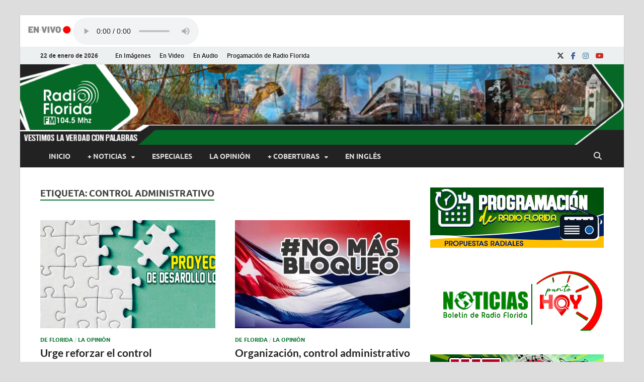

--- FILE ---
content_type: text/html; charset=UTF-8
request_url: https://www.radioflorida.icrt.cu/tag/control-administrativo/
body_size: 17609
content:
<!DOCTYPE html>
<html lang="es">
<head>
<meta charset="UTF-8">
<meta name="viewport" content="width=device-width, initial-scale=1">
<link rel="profile" href="http://gmpg.org/xfn/11">
<script src="//ajax.googleapis.com/ajax/libs/jquery/1.10.2/jquery.min.js"></script>
<title>control administrativo &#8211; Radio Florida de Cuba</title>
<meta name='robots' content='max-image-preview:large' />
<link rel="alternate" type="application/rss+xml" title="Radio Florida de Cuba &raquo; Feed" href="https://www.radioflorida.icrt.cu/feed/" />
<link rel="alternate" type="application/rss+xml" title="Radio Florida de Cuba &raquo; Feed de los comentarios" href="https://www.radioflorida.icrt.cu/comments/feed/" />
<link rel="alternate" type="application/rss+xml" title="Radio Florida de Cuba &raquo; Etiqueta control administrativo del feed" href="https://www.radioflorida.icrt.cu/tag/control-administrativo/feed/" />
<style id='wp-img-auto-sizes-contain-inline-css' type='text/css'>
img:is([sizes=auto i],[sizes^="auto," i]){contain-intrinsic-size:3000px 1500px}
/*# sourceURL=wp-img-auto-sizes-contain-inline-css */
</style>
<style id='wp-emoji-styles-inline-css' type='text/css'>

	img.wp-smiley, img.emoji {
		display: inline !important;
		border: none !important;
		box-shadow: none !important;
		height: 1em !important;
		width: 1em !important;
		margin: 0 0.07em !important;
		vertical-align: -0.1em !important;
		background: none !important;
		padding: 0 !important;
	}
/*# sourceURL=wp-emoji-styles-inline-css */
</style>
<link rel='stylesheet' id='wp-block-library-css' href='https://www.radioflorida.icrt.cu/wp-includes/css/dist/block-library/style.min.css?ver=6.9' type='text/css' media='all' />
<style id='wp-block-library-theme-inline-css' type='text/css'>
.wp-block-audio :where(figcaption){color:#555;font-size:13px;text-align:center}.is-dark-theme .wp-block-audio :where(figcaption){color:#ffffffa6}.wp-block-audio{margin:0 0 1em}.wp-block-code{border:1px solid #ccc;border-radius:4px;font-family:Menlo,Consolas,monaco,monospace;padding:.8em 1em}.wp-block-embed :where(figcaption){color:#555;font-size:13px;text-align:center}.is-dark-theme .wp-block-embed :where(figcaption){color:#ffffffa6}.wp-block-embed{margin:0 0 1em}.blocks-gallery-caption{color:#555;font-size:13px;text-align:center}.is-dark-theme .blocks-gallery-caption{color:#ffffffa6}:root :where(.wp-block-image figcaption){color:#555;font-size:13px;text-align:center}.is-dark-theme :root :where(.wp-block-image figcaption){color:#ffffffa6}.wp-block-image{margin:0 0 1em}.wp-block-pullquote{border-bottom:4px solid;border-top:4px solid;color:currentColor;margin-bottom:1.75em}.wp-block-pullquote :where(cite),.wp-block-pullquote :where(footer),.wp-block-pullquote__citation{color:currentColor;font-size:.8125em;font-style:normal;text-transform:uppercase}.wp-block-quote{border-left:.25em solid;margin:0 0 1.75em;padding-left:1em}.wp-block-quote cite,.wp-block-quote footer{color:currentColor;font-size:.8125em;font-style:normal;position:relative}.wp-block-quote:where(.has-text-align-right){border-left:none;border-right:.25em solid;padding-left:0;padding-right:1em}.wp-block-quote:where(.has-text-align-center){border:none;padding-left:0}.wp-block-quote.is-large,.wp-block-quote.is-style-large,.wp-block-quote:where(.is-style-plain){border:none}.wp-block-search .wp-block-search__label{font-weight:700}.wp-block-search__button{border:1px solid #ccc;padding:.375em .625em}:where(.wp-block-group.has-background){padding:1.25em 2.375em}.wp-block-separator.has-css-opacity{opacity:.4}.wp-block-separator{border:none;border-bottom:2px solid;margin-left:auto;margin-right:auto}.wp-block-separator.has-alpha-channel-opacity{opacity:1}.wp-block-separator:not(.is-style-wide):not(.is-style-dots){width:100px}.wp-block-separator.has-background:not(.is-style-dots){border-bottom:none;height:1px}.wp-block-separator.has-background:not(.is-style-wide):not(.is-style-dots){height:2px}.wp-block-table{margin:0 0 1em}.wp-block-table td,.wp-block-table th{word-break:normal}.wp-block-table :where(figcaption){color:#555;font-size:13px;text-align:center}.is-dark-theme .wp-block-table :where(figcaption){color:#ffffffa6}.wp-block-video :where(figcaption){color:#555;font-size:13px;text-align:center}.is-dark-theme .wp-block-video :where(figcaption){color:#ffffffa6}.wp-block-video{margin:0 0 1em}:root :where(.wp-block-template-part.has-background){margin-bottom:0;margin-top:0;padding:1.25em 2.375em}
/*# sourceURL=/wp-includes/css/dist/block-library/theme.min.css */
</style>
<style id='classic-theme-styles-inline-css' type='text/css'>
/*! This file is auto-generated */
.wp-block-button__link{color:#fff;background-color:#32373c;border-radius:9999px;box-shadow:none;text-decoration:none;padding:calc(.667em + 2px) calc(1.333em + 2px);font-size:1.125em}.wp-block-file__button{background:#32373c;color:#fff;text-decoration:none}
/*# sourceURL=/wp-includes/css/classic-themes.min.css */
</style>
<link rel='stylesheet' id='awb-css' href='https://www.radioflorida.icrt.cu/wp-content/plugins/advanced-backgrounds/assets/awb/awb.min.css?ver=1.12.8' type='text/css' media='all' />
<style id='global-styles-inline-css' type='text/css'>
:root{--wp--preset--aspect-ratio--square: 1;--wp--preset--aspect-ratio--4-3: 4/3;--wp--preset--aspect-ratio--3-4: 3/4;--wp--preset--aspect-ratio--3-2: 3/2;--wp--preset--aspect-ratio--2-3: 2/3;--wp--preset--aspect-ratio--16-9: 16/9;--wp--preset--aspect-ratio--9-16: 9/16;--wp--preset--color--black: #000000;--wp--preset--color--cyan-bluish-gray: #abb8c3;--wp--preset--color--white: #ffffff;--wp--preset--color--pale-pink: #f78da7;--wp--preset--color--vivid-red: #cf2e2e;--wp--preset--color--luminous-vivid-orange: #ff6900;--wp--preset--color--luminous-vivid-amber: #fcb900;--wp--preset--color--light-green-cyan: #7bdcb5;--wp--preset--color--vivid-green-cyan: #00d084;--wp--preset--color--pale-cyan-blue: #8ed1fc;--wp--preset--color--vivid-cyan-blue: #0693e3;--wp--preset--color--vivid-purple: #9b51e0;--wp--preset--gradient--vivid-cyan-blue-to-vivid-purple: linear-gradient(135deg,rgb(6,147,227) 0%,rgb(155,81,224) 100%);--wp--preset--gradient--light-green-cyan-to-vivid-green-cyan: linear-gradient(135deg,rgb(122,220,180) 0%,rgb(0,208,130) 100%);--wp--preset--gradient--luminous-vivid-amber-to-luminous-vivid-orange: linear-gradient(135deg,rgb(252,185,0) 0%,rgb(255,105,0) 100%);--wp--preset--gradient--luminous-vivid-orange-to-vivid-red: linear-gradient(135deg,rgb(255,105,0) 0%,rgb(207,46,46) 100%);--wp--preset--gradient--very-light-gray-to-cyan-bluish-gray: linear-gradient(135deg,rgb(238,238,238) 0%,rgb(169,184,195) 100%);--wp--preset--gradient--cool-to-warm-spectrum: linear-gradient(135deg,rgb(74,234,220) 0%,rgb(151,120,209) 20%,rgb(207,42,186) 40%,rgb(238,44,130) 60%,rgb(251,105,98) 80%,rgb(254,248,76) 100%);--wp--preset--gradient--blush-light-purple: linear-gradient(135deg,rgb(255,206,236) 0%,rgb(152,150,240) 100%);--wp--preset--gradient--blush-bordeaux: linear-gradient(135deg,rgb(254,205,165) 0%,rgb(254,45,45) 50%,rgb(107,0,62) 100%);--wp--preset--gradient--luminous-dusk: linear-gradient(135deg,rgb(255,203,112) 0%,rgb(199,81,192) 50%,rgb(65,88,208) 100%);--wp--preset--gradient--pale-ocean: linear-gradient(135deg,rgb(255,245,203) 0%,rgb(182,227,212) 50%,rgb(51,167,181) 100%);--wp--preset--gradient--electric-grass: linear-gradient(135deg,rgb(202,248,128) 0%,rgb(113,206,126) 100%);--wp--preset--gradient--midnight: linear-gradient(135deg,rgb(2,3,129) 0%,rgb(40,116,252) 100%);--wp--preset--font-size--small: 13px;--wp--preset--font-size--medium: 20px;--wp--preset--font-size--large: 36px;--wp--preset--font-size--x-large: 42px;--wp--preset--spacing--20: 0.44rem;--wp--preset--spacing--30: 0.67rem;--wp--preset--spacing--40: 1rem;--wp--preset--spacing--50: 1.5rem;--wp--preset--spacing--60: 2.25rem;--wp--preset--spacing--70: 3.38rem;--wp--preset--spacing--80: 5.06rem;--wp--preset--shadow--natural: 6px 6px 9px rgba(0, 0, 0, 0.2);--wp--preset--shadow--deep: 12px 12px 50px rgba(0, 0, 0, 0.4);--wp--preset--shadow--sharp: 6px 6px 0px rgba(0, 0, 0, 0.2);--wp--preset--shadow--outlined: 6px 6px 0px -3px rgb(255, 255, 255), 6px 6px rgb(0, 0, 0);--wp--preset--shadow--crisp: 6px 6px 0px rgb(0, 0, 0);}:where(.is-layout-flex){gap: 0.5em;}:where(.is-layout-grid){gap: 0.5em;}body .is-layout-flex{display: flex;}.is-layout-flex{flex-wrap: wrap;align-items: center;}.is-layout-flex > :is(*, div){margin: 0;}body .is-layout-grid{display: grid;}.is-layout-grid > :is(*, div){margin: 0;}:where(.wp-block-columns.is-layout-flex){gap: 2em;}:where(.wp-block-columns.is-layout-grid){gap: 2em;}:where(.wp-block-post-template.is-layout-flex){gap: 1.25em;}:where(.wp-block-post-template.is-layout-grid){gap: 1.25em;}.has-black-color{color: var(--wp--preset--color--black) !important;}.has-cyan-bluish-gray-color{color: var(--wp--preset--color--cyan-bluish-gray) !important;}.has-white-color{color: var(--wp--preset--color--white) !important;}.has-pale-pink-color{color: var(--wp--preset--color--pale-pink) !important;}.has-vivid-red-color{color: var(--wp--preset--color--vivid-red) !important;}.has-luminous-vivid-orange-color{color: var(--wp--preset--color--luminous-vivid-orange) !important;}.has-luminous-vivid-amber-color{color: var(--wp--preset--color--luminous-vivid-amber) !important;}.has-light-green-cyan-color{color: var(--wp--preset--color--light-green-cyan) !important;}.has-vivid-green-cyan-color{color: var(--wp--preset--color--vivid-green-cyan) !important;}.has-pale-cyan-blue-color{color: var(--wp--preset--color--pale-cyan-blue) !important;}.has-vivid-cyan-blue-color{color: var(--wp--preset--color--vivid-cyan-blue) !important;}.has-vivid-purple-color{color: var(--wp--preset--color--vivid-purple) !important;}.has-black-background-color{background-color: var(--wp--preset--color--black) !important;}.has-cyan-bluish-gray-background-color{background-color: var(--wp--preset--color--cyan-bluish-gray) !important;}.has-white-background-color{background-color: var(--wp--preset--color--white) !important;}.has-pale-pink-background-color{background-color: var(--wp--preset--color--pale-pink) !important;}.has-vivid-red-background-color{background-color: var(--wp--preset--color--vivid-red) !important;}.has-luminous-vivid-orange-background-color{background-color: var(--wp--preset--color--luminous-vivid-orange) !important;}.has-luminous-vivid-amber-background-color{background-color: var(--wp--preset--color--luminous-vivid-amber) !important;}.has-light-green-cyan-background-color{background-color: var(--wp--preset--color--light-green-cyan) !important;}.has-vivid-green-cyan-background-color{background-color: var(--wp--preset--color--vivid-green-cyan) !important;}.has-pale-cyan-blue-background-color{background-color: var(--wp--preset--color--pale-cyan-blue) !important;}.has-vivid-cyan-blue-background-color{background-color: var(--wp--preset--color--vivid-cyan-blue) !important;}.has-vivid-purple-background-color{background-color: var(--wp--preset--color--vivid-purple) !important;}.has-black-border-color{border-color: var(--wp--preset--color--black) !important;}.has-cyan-bluish-gray-border-color{border-color: var(--wp--preset--color--cyan-bluish-gray) !important;}.has-white-border-color{border-color: var(--wp--preset--color--white) !important;}.has-pale-pink-border-color{border-color: var(--wp--preset--color--pale-pink) !important;}.has-vivid-red-border-color{border-color: var(--wp--preset--color--vivid-red) !important;}.has-luminous-vivid-orange-border-color{border-color: var(--wp--preset--color--luminous-vivid-orange) !important;}.has-luminous-vivid-amber-border-color{border-color: var(--wp--preset--color--luminous-vivid-amber) !important;}.has-light-green-cyan-border-color{border-color: var(--wp--preset--color--light-green-cyan) !important;}.has-vivid-green-cyan-border-color{border-color: var(--wp--preset--color--vivid-green-cyan) !important;}.has-pale-cyan-blue-border-color{border-color: var(--wp--preset--color--pale-cyan-blue) !important;}.has-vivid-cyan-blue-border-color{border-color: var(--wp--preset--color--vivid-cyan-blue) !important;}.has-vivid-purple-border-color{border-color: var(--wp--preset--color--vivid-purple) !important;}.has-vivid-cyan-blue-to-vivid-purple-gradient-background{background: var(--wp--preset--gradient--vivid-cyan-blue-to-vivid-purple) !important;}.has-light-green-cyan-to-vivid-green-cyan-gradient-background{background: var(--wp--preset--gradient--light-green-cyan-to-vivid-green-cyan) !important;}.has-luminous-vivid-amber-to-luminous-vivid-orange-gradient-background{background: var(--wp--preset--gradient--luminous-vivid-amber-to-luminous-vivid-orange) !important;}.has-luminous-vivid-orange-to-vivid-red-gradient-background{background: var(--wp--preset--gradient--luminous-vivid-orange-to-vivid-red) !important;}.has-very-light-gray-to-cyan-bluish-gray-gradient-background{background: var(--wp--preset--gradient--very-light-gray-to-cyan-bluish-gray) !important;}.has-cool-to-warm-spectrum-gradient-background{background: var(--wp--preset--gradient--cool-to-warm-spectrum) !important;}.has-blush-light-purple-gradient-background{background: var(--wp--preset--gradient--blush-light-purple) !important;}.has-blush-bordeaux-gradient-background{background: var(--wp--preset--gradient--blush-bordeaux) !important;}.has-luminous-dusk-gradient-background{background: var(--wp--preset--gradient--luminous-dusk) !important;}.has-pale-ocean-gradient-background{background: var(--wp--preset--gradient--pale-ocean) !important;}.has-electric-grass-gradient-background{background: var(--wp--preset--gradient--electric-grass) !important;}.has-midnight-gradient-background{background: var(--wp--preset--gradient--midnight) !important;}.has-small-font-size{font-size: var(--wp--preset--font-size--small) !important;}.has-medium-font-size{font-size: var(--wp--preset--font-size--medium) !important;}.has-large-font-size{font-size: var(--wp--preset--font-size--large) !important;}.has-x-large-font-size{font-size: var(--wp--preset--font-size--x-large) !important;}
:where(.wp-block-post-template.is-layout-flex){gap: 1.25em;}:where(.wp-block-post-template.is-layout-grid){gap: 1.25em;}
:where(.wp-block-term-template.is-layout-flex){gap: 1.25em;}:where(.wp-block-term-template.is-layout-grid){gap: 1.25em;}
:where(.wp-block-columns.is-layout-flex){gap: 2em;}:where(.wp-block-columns.is-layout-grid){gap: 2em;}
:root :where(.wp-block-pullquote){font-size: 1.5em;line-height: 1.6;}
/*# sourceURL=global-styles-inline-css */
</style>
<link rel='stylesheet' id='mpfe_front_style-css' href='https://www.radioflorida.icrt.cu/wp-content/plugins/music-player-for-elementor/css/mpfe-front-style.css?ver=2.5' type='text/css' media='all' />
<link rel='stylesheet' id='font-awesome-5.15.1-css' href='https://www.radioflorida.icrt.cu/wp-content/plugins/music-player-for-elementor/assets/fontawesome-free-5.15.1/css/all.min.css?ver=5.15.1' type='text/css' media='all' />
<link rel='stylesheet' id='swp-icomoon-beatport-css' href='https://www.radioflorida.icrt.cu/wp-content/plugins/music-player-for-elementor/assets/swp-icomoon-beatport/style.css?ver=2.5' type='text/css' media='all' />
<link rel='stylesheet' id='ppress-frontend-css' href='https://www.radioflorida.icrt.cu/wp-content/plugins/wp-user-avatar/assets/css/frontend.min.css?ver=4.16.8' type='text/css' media='all' />
<link rel='stylesheet' id='ppress-flatpickr-css' href='https://www.radioflorida.icrt.cu/wp-content/plugins/wp-user-avatar/assets/flatpickr/flatpickr.min.css?ver=4.16.8' type='text/css' media='all' />
<link rel='stylesheet' id='ppress-select2-css' href='https://www.radioflorida.icrt.cu/wp-content/plugins/wp-user-avatar/assets/select2/select2.min.css?ver=6.9' type='text/css' media='all' />
<link rel='stylesheet' id='hitmag-fonts-css' href='https://www.radioflorida.icrt.cu/wp-content/themes/hitmag/css/fonts.css' type='text/css' media='all' />
<link rel='stylesheet' id='hitmag-font-awesome-css' href='https://www.radioflorida.icrt.cu/wp-content/themes/hitmag/css/all.min.css?ver=6.5.1' type='text/css' media='all' />
<link rel='stylesheet' id='hitmag-style-css' href='https://www.radioflorida.icrt.cu/wp-content/themes/hitmag/style.css?ver=1.3.8' type='text/css' media='all' />
<link rel='stylesheet' id='heateor_sss_frontend_css-css' href='https://www.radioflorida.icrt.cu/wp-content/plugins/sassy-social-share/public/css/sassy-social-share-public.css?ver=3.3.79' type='text/css' media='all' />
<style id='heateor_sss_frontend_css-inline-css' type='text/css'>
.heateor_sss_button_instagram span.heateor_sss_svg,a.heateor_sss_instagram span.heateor_sss_svg{background:radial-gradient(circle at 30% 107%,#fdf497 0,#fdf497 5%,#fd5949 45%,#d6249f 60%,#285aeb 90%)}.heateor_sss_horizontal_sharing .heateor_sss_svg,.heateor_sss_standard_follow_icons_container .heateor_sss_svg{color:#fff;border-width:0px;border-style:solid;border-color:transparent}.heateor_sss_horizontal_sharing .heateorSssTCBackground{color:#666}.heateor_sss_horizontal_sharing span.heateor_sss_svg:hover,.heateor_sss_standard_follow_icons_container span.heateor_sss_svg:hover{border-color:transparent;}.heateor_sss_vertical_sharing span.heateor_sss_svg,.heateor_sss_floating_follow_icons_container span.heateor_sss_svg{color:#fff;border-width:0px;border-style:solid;border-color:transparent;}.heateor_sss_vertical_sharing .heateorSssTCBackground{color:#666;}.heateor_sss_vertical_sharing span.heateor_sss_svg:hover,.heateor_sss_floating_follow_icons_container span.heateor_sss_svg:hover{border-color:transparent;}@media screen and (max-width:783px) {.heateor_sss_vertical_sharing{display:none!important}}
/*# sourceURL=heateor_sss_frontend_css-inline-css */
</style>
<link rel='stylesheet' id='wp-featherlight-css' href='https://www.radioflorida.icrt.cu/wp-content/plugins/wp-featherlight/css/wp-featherlight.min.css?ver=1.3.4' type='text/css' media='all' />
<script type="text/javascript" src="https://www.radioflorida.icrt.cu/wp-includes/js/jquery/jquery.min.js?ver=3.7.1" id="jquery-core-js"></script>
<script type="text/javascript" src="https://www.radioflorida.icrt.cu/wp-includes/js/jquery/jquery-migrate.min.js?ver=3.4.1" id="jquery-migrate-js"></script>
<script type="text/javascript" src="https://www.radioflorida.icrt.cu/wp-content/plugins/wp-user-avatar/assets/flatpickr/flatpickr.min.js?ver=4.16.8" id="ppress-flatpickr-js"></script>
<script type="text/javascript" src="https://www.radioflorida.icrt.cu/wp-content/plugins/wp-user-avatar/assets/select2/select2.min.js?ver=4.16.8" id="ppress-select2-js"></script>
<link rel="https://api.w.org/" href="https://www.radioflorida.icrt.cu/wp-json/" /><link rel="alternate" title="JSON" type="application/json" href="https://www.radioflorida.icrt.cu/wp-json/wp/v2/tags/45" /><link rel="EditURI" type="application/rsd+xml" title="RSD" href="https://www.radioflorida.icrt.cu/xmlrpc.php?rsd" />
<meta name="generator" content="WordPress 6.9" />
		<style type="text/css">
			
			button,
			input[type="button"],
			input[type="reset"],
			input[type="submit"] {
				background: #09772f;
			}

            .th-readmore {
                background: #09772f;
            }           

            a:hover {
                color: #09772f;
            } 

            .main-navigation a:hover {
                background-color: #09772f;
            }

            .main-navigation .current_page_item > a,
            .main-navigation .current-menu-item > a,
            .main-navigation .current_page_ancestor > a,
            .main-navigation .current-menu-ancestor > a {
                background-color: #09772f;
            }

            #main-nav-button:hover {
                background-color: #09772f;
            }

            .post-navigation .post-title:hover {
                color: #09772f;
            }

            .top-navigation a:hover {
                color: #09772f;
            }

            .top-navigation ul ul a:hover {
                background: #09772f;
            }

            #top-nav-button:hover {
                color: #09772f;
            }

            .responsive-mainnav li a:hover,
            .responsive-topnav li a:hover {
                background: #09772f;
            }

            #hm-search-form .search-form .search-submit {
                background-color: #09772f;
            }

            .nav-links .current {
                background: #09772f;
            }

            .is-style-hitmag-widget-title,
            .elementor-widget-container h5,
            .widgettitle,
            .widget-title {
                border-bottom: 2px solid #09772f;
            }

            .footer-widget-title {
                border-bottom: 2px solid #09772f;
            }

            .widget-area a:hover {
                color: #09772f;
            }

            .footer-widget-area .widget a:hover {
                color: #09772f;
            }

            .site-info a:hover {
                color: #09772f;
            }

            .wp-block-search .wp-block-search__button,
            .search-form .search-submit {
                background: #09772f;
            }

            .hmb-entry-title a:hover {
                color: #09772f;
            }

            .hmb-entry-meta a:hover,
            .hms-meta a:hover {
                color: #09772f;
            }

            .hms-title a:hover {
                color: #09772f;
            }

            .hmw-grid-post .post-title a:hover {
                color: #09772f;
            }

            .footer-widget-area .hmw-grid-post .post-title a:hover,
            .footer-widget-area .hmb-entry-title a:hover,
            .footer-widget-area .hms-title a:hover {
                color: #09772f;
            }

            .hm-tabs-wdt .ui-state-active {
                border-bottom: 2px solid #09772f;
            }

            a.hm-viewall {
                background: #09772f;
            }

            #hitmag-tags a,
            .widget_tag_cloud .tagcloud a {
                background: #09772f;
            }

            .site-title a {
                color: #09772f;
            }

            .hitmag-post .entry-title a:hover {
                color: #09772f;
            }

            .hitmag-post .entry-meta a:hover {
                color: #09772f;
            }

            .cat-links a {
                color: #09772f;
            }

            .hitmag-single .entry-meta a:hover {
                color: #09772f;
            }

            .hitmag-single .author a:hover {
                color: #09772f;
            }

            .hm-author-content .author-posts-link {
                color: #09772f;
            }

            .hm-tags-links a:hover {
                background: #09772f;
            }

            .hm-tagged {
                background: #09772f;
            }

            .hm-edit-link a.post-edit-link {
                background: #09772f;
            }

            .arc-page-title {
                border-bottom: 2px solid #09772f;
            }

            .srch-page-title {
                border-bottom: 2px solid #09772f;
            }

            .hm-slider-details .cat-links {
                background: #09772f;
            }

            .hm-rel-post .post-title a:hover {
                color: #09772f;
            }

            .comment-author a {
                color: #09772f;
            }

            .comment-metadata a:hover,
            .comment-metadata a:focus,
            .pingback .comment-edit-link:hover,
            .pingback .comment-edit-link:focus {
                color: #09772f;
            }

            .comment-reply-link:hover,
            .comment-reply-link:focus {
                background: #09772f;
            }

            .required {
                color: #09772f;
            }

            blockquote {
                border-left: 3px solid #09772f;
            }

            .comment-reply-title small a:before {
                color: #09772f;
            }
            
            .woocommerce ul.products li.product h3:hover,
            .woocommerce-widget-area ul li a:hover,
            .woocommerce-loop-product__title:hover {
                color: #09772f;
            }

            .woocommerce-product-search input[type="submit"],
            .woocommerce #respond input#submit, 
            .woocommerce a.button, 
            .woocommerce button.button, 
            .woocommerce input.button,
            .woocommerce nav.woocommerce-pagination ul li a:focus,
            .woocommerce nav.woocommerce-pagination ul li a:hover,
            .woocommerce nav.woocommerce-pagination ul li span.current,
            .woocommerce span.onsale,
            .woocommerce-widget-area .widget-title,
            .woocommerce #respond input#submit.alt,
            .woocommerce a.button.alt,
            .woocommerce button.button.alt,
            .woocommerce input.button.alt {
                background: #09772f;
            }
            
            .wp-block-quote,
            .wp-block-quote:not(.is-large):not(.is-style-large) {
                border-left: 3px solid #09772f;
            }
                .hm-header-bg-holder {
                    background-image: url(https://www.radioflorida.icrt.cu/wp-content/uploads/2023/06/banner_pruebaOK-v2.5.gif);
                    background-size: cover;
                    background-repeat: no-repeat;
                }
            		</style>
	<meta name="generator" content="Elementor 3.34.2; features: additional_custom_breakpoints; settings: css_print_method-external, google_font-enabled, font_display-auto">
			<style>
				.e-con.e-parent:nth-of-type(n+4):not(.e-lazyloaded):not(.e-no-lazyload),
				.e-con.e-parent:nth-of-type(n+4):not(.e-lazyloaded):not(.e-no-lazyload) * {
					background-image: none !important;
				}
				@media screen and (max-height: 1024px) {
					.e-con.e-parent:nth-of-type(n+3):not(.e-lazyloaded):not(.e-no-lazyload),
					.e-con.e-parent:nth-of-type(n+3):not(.e-lazyloaded):not(.e-no-lazyload) * {
						background-image: none !important;
					}
				}
				@media screen and (max-height: 640px) {
					.e-con.e-parent:nth-of-type(n+2):not(.e-lazyloaded):not(.e-no-lazyload),
					.e-con.e-parent:nth-of-type(n+2):not(.e-lazyloaded):not(.e-no-lazyload) * {
						background-image: none !important;
					}
				}
			</style>
				<style type="text/css">

			.site-title a,
		.site-description {
			position: absolute;
			clip: rect(1px, 1px, 1px, 1px);
		}

	
	</style>
	<style id="uagb-style-conditional-extension">@media (min-width: 1025px){body .uag-hide-desktop.uagb-google-map__wrap,body .uag-hide-desktop{display:none !important}}@media (min-width: 768px) and (max-width: 1024px){body .uag-hide-tab.uagb-google-map__wrap,body .uag-hide-tab{display:none !important}}@media (max-width: 767px){body .uag-hide-mob.uagb-google-map__wrap,body .uag-hide-mob{display:none !important}}</style><style id="uagb-style-frontend-45">.uag-blocks-common-selector{z-index:var(--z-index-desktop) !important}@media (max-width: 976px){.uag-blocks-common-selector{z-index:var(--z-index-tablet) !important}}@media (max-width: 767px){.uag-blocks-common-selector{z-index:var(--z-index-mobile) !important}}
</style><link rel="icon" href="https://www.radioflorida.icrt.cu/wp-content/uploads/2022/08/logoRFweb-1-150x150.png" sizes="32x32" />
<link rel="icon" href="https://www.radioflorida.icrt.cu/wp-content/uploads/2022/08/logoRFweb-1-300x300.png" sizes="192x192" />
<link rel="apple-touch-icon" href="https://www.radioflorida.icrt.cu/wp-content/uploads/2022/08/logoRFweb-1-300x300.png" />
<meta name="msapplication-TileImage" content="https://www.radioflorida.icrt.cu/wp-content/uploads/2022/08/logoRFweb-1-300x300.png" />
		<style type="text/css" id="wp-custom-css">
			p{
	text-align: justify;
}

.AudioReal{
background-image: url('https://www.radioflorida.icrt.cu/wp-content/uploads/2023/04/AR.png');
background-repeat: no-repeat;
background-position: left;
padding-left: 5px;
	width:120px;
	height:20px;

}		</style>
		<style id="kirki-inline-styles"></style></head>

<body class="archive tag tag-control-administrativo tag-45 wp-custom-logo wp-embed-responsive wp-theme-hitmag metaslider-plugin wp-featherlight-captions group-blog hfeed th-right-sidebar elementor-default elementor-kit-86866">



<div id="page" class="site hitmag-wrapper">
	<a class="skip-link screen-reader-text" href="#content">Saltar al contenido</a>

	
	<header id="masthead" class="site-header" role="banner">
		<!-- Comienza el código insertado por mi -->
		
		

<div style="margin-left:10px; margin-top:5px; margin-bottom:8px; display: flex; align-items: flex-end;">
	<div ><p style="margin-top:15px; color:red; font-size:11px; "></p> </div>
			<div style="width: 95px; height: 40px;" >
				<img  src="https://www.radioflorida.icrt.cu/wp-content/uploads/2025/01/Gif-en-vivo1.gif";>
			</div>
			<div style="width: 250px;  height: 50px;"> 
				  <audio controls="controls" style="width: 100%;"><source src="https://icecast.teveo.cu/4N4Mfsgd"><source src="https://icecast.teveo.cu/4N4Mfsgd" type="audio/ogg"> 				   </audio>
			</div>
		</div> 
		
<!-- Termina el código -->

		
							<div class="hm-topnavbutton">
					<div class="hm-nwrap">
												<a href="#" class="navbutton" id="top-nav-button">
							<span class="top-nav-btn-lbl">Menú superior</span>						</a>
					</div>	
				</div>
				<div class="responsive-topnav"></div>					
			
			<div class="hm-top-bar">
				<div class="hm-container">
					
											<div class="hm-date">22 de enero de 2026</div>
					
											<div id="top-navigation" class="top-navigation">
							<div class="menu-menu-superior-container"><ul id="top-menu" class="menu"><li id="menu-item-83476" class="menu-item menu-item-type-taxonomy menu-item-object-category menu-item-83476"><a href="https://www.radioflorida.icrt.cu/category/en-imagenes/">En Imágenes</a></li>
<li id="menu-item-83477" class="menu-item menu-item-type-taxonomy menu-item-object-category menu-item-83477"><a href="https://www.radioflorida.icrt.cu/category/en-video/">En Video</a></li>
<li id="menu-item-83475" class="menu-item menu-item-type-taxonomy menu-item-object-category menu-item-83475"><a href="https://www.radioflorida.icrt.cu/category/en-audio/">En Audio</a></li>
<li id="menu-item-114876" class="menu-item menu-item-type-custom menu-item-object-custom menu-item-114876"><a href="https://www.radioflorida.icrt.cu/114866-programacion-de-verano-2024/">Progamación de Radio Florida</a></li>
</ul></div>					
						</div>		
					
					<div class="hm-social-menu"><div id="hm-menu-social" class="menu"><ul id="menu-social-items" class="menu-items"><li id="menu-item-83478" class="menu-item menu-item-type-custom menu-item-object-custom menu-item-83478"><a href="https://twitter.com/radioflorida"><span class="screen-reader-text">X</span></a></li>
<li id="menu-item-83479" class="menu-item menu-item-type-custom menu-item-object-custom menu-item-83479"><a href="https://www.facebook.com/rfloridacuba"><span class="screen-reader-text">Facebook</span></a></li>
<li id="menu-item-102567" class="menu-item menu-item-type-custom menu-item-object-custom menu-item-102567"><a href="https://www.instagram.com/floridadecuba/"><span class="screen-reader-text">Instagram</span></a></li>
<li id="menu-item-83480" class="menu-item menu-item-type-custom menu-item-object-custom menu-item-83480"><a href="https://www.youtube.com/channel/UCj6nvO9Z3tPmhnfeOeb9SSg"><span class="screen-reader-text">Youtube</span></a></li>
</ul></div></div>
				</div><!-- .hm-container -->
			</div><!-- .hm-top-bar -->

		
		
		<div class="header-main-area hm-header-bg-holder">
			<div class="hm-container">
			<div class="site-branding">
				<div class="site-branding-content">
					<div class="hm-logo">
						<a href="https://www.radioflorida.icrt.cu/" class="custom-logo-link" rel="home"><img width="119" height="98" src="https://www.radioflorida.icrt.cu/wp-content/uploads/2023/06/LogoRF2023WEB_blanco.png" class="custom-logo" alt="Radio Florida de Cuba" decoding="async" /></a>					</div><!-- .hm-logo -->

					<div class="hm-site-title">
													<p class="site-title"><a href="https://www.radioflorida.icrt.cu/" rel="home">Radio Florida de Cuba</a></p>
													<p class="site-description">Noticias y Actualidades de Florida, Camagüey, Cuba</p>
											</div><!-- .hm-site-title -->
				</div><!-- .site-branding-content -->
			</div><!-- .site-branding -->

			
			<div class="hm-header-sidebar"><aside id="custom_html-21" class="widget_text widget widget_custom_html"><div class="textwidget custom-html-widget"></div></aside></div>			</div><!-- .hm-container -->
		</div><!-- .header-main-area -->

		
		<div class="hm-nav-container">
			<nav id="site-navigation" class="main-navigation" role="navigation">
				<div class="hm-container">
					<div class="menu-menu-principal-container"><ul id="primary-menu" class="menu"><li id="menu-item-83464" class="menu-item menu-item-type-custom menu-item-object-custom menu-item-home menu-item-83464"><a href="http://www.radioflorida.icrt.cu">Inicio</a></li>
<li id="menu-item-83463" class="menu-item menu-item-type-custom menu-item-object-custom menu-item-has-children menu-item-83463"><a href="#">+ Noticias</a>
<ul class="sub-menu">
	<li id="menu-item-83465" class="menu-item menu-item-type-taxonomy menu-item-object-category menu-item-83465"><a href="https://www.radioflorida.icrt.cu/category/de-florida/">De Florida</a></li>
	<li id="menu-item-88121" class="menu-item menu-item-type-taxonomy menu-item-object-category menu-item-88121"><a href="https://www.radioflorida.icrt.cu/category/de-cuba/">De Cuba</a></li>
	<li id="menu-item-83466" class="menu-item menu-item-type-taxonomy menu-item-object-category menu-item-83466"><a href="https://www.radioflorida.icrt.cu/category/del-mundo/">Del Mundo</a></li>
	<li id="menu-item-83468" class="menu-item menu-item-type-taxonomy menu-item-object-category menu-item-83468"><a href="https://www.radioflorida.icrt.cu/category/sociedad/">Sociedad</a></li>
	<li id="menu-item-83469" class="menu-item menu-item-type-taxonomy menu-item-object-category menu-item-83469"><a href="https://www.radioflorida.icrt.cu/category/cultura/">Cultura</a></li>
	<li id="menu-item-83470" class="menu-item menu-item-type-taxonomy menu-item-object-category menu-item-83470"><a href="https://www.radioflorida.icrt.cu/category/deportes/">Deportes</a></li>
	<li id="menu-item-83471" class="menu-item menu-item-type-taxonomy menu-item-object-category menu-item-83471"><a href="https://www.radioflorida.icrt.cu/category/historicas/">Históricas</a></li>
	<li id="menu-item-83472" class="menu-item menu-item-type-taxonomy menu-item-object-category menu-item-83472"><a href="https://www.radioflorida.icrt.cu/category/un-poco-de-todo/">Un poco de todo</a></li>
</ul>
</li>
<li id="menu-item-83461" class="menu-item menu-item-type-taxonomy menu-item-object-category menu-item-83461"><a href="https://www.radioflorida.icrt.cu/category/especiales/">Especiales</a></li>
<li id="menu-item-83462" class="menu-item menu-item-type-taxonomy menu-item-object-category menu-item-83462"><a href="https://www.radioflorida.icrt.cu/category/la-opinion/">La Opinión</a></li>
<li id="menu-item-83473" class="menu-item menu-item-type-custom menu-item-object-custom menu-item-has-children menu-item-83473"><a href="#">+ Coberturas</a>
<ul class="sub-menu">
	<li id="menu-item-88979" class="menu-item menu-item-type-taxonomy menu-item-object-category menu-item-88979"><a href="https://www.radioflorida.icrt.cu/category/mundial2022/">Mundial Qatar 2022</a></li>
	<li id="menu-item-86864" class="menu-item menu-item-type-custom menu-item-object-custom menu-item-86864"><a href="https://www.radioflorida.icrt.cu/tag/codigo-de-las-familias/">Nuevo Código de las Familias</a></li>
	<li id="menu-item-83474" class="menu-item menu-item-type-custom menu-item-object-custom menu-item-83474"><a href="http://www.radioflorida.icrt.cu/category/Covid-19">Pandemia Covid-19</a></li>
	<li id="menu-item-93388" class="menu-item menu-item-type-custom menu-item-object-custom menu-item-93388"><a href="https://www.radioflorida.icrt.cu/tag/mejor-es-posible/">Mejor es posible</a></li>
</ul>
</li>
<li id="menu-item-83460" class="menu-item menu-item-type-taxonomy menu-item-object-category menu-item-83460"><a href="https://www.radioflorida.icrt.cu/category/en-ingles/">En Inglés</a></li>
</ul></div>					
											<div class="hm-search-button-icon"></div>
						<div class="hm-search-box-container">
							<div class="hm-search-box">
								<form role="search" method="get" class="search-form" action="https://www.radioflorida.icrt.cu/">
				<label>
					<span class="screen-reader-text">Buscar:</span>
					<input type="search" class="search-field" placeholder="Buscar &hellip;" value="" name="s" />
				</label>
				<input type="submit" class="search-submit" value="Buscar" />
			</form>							</div><!-- th-search-box -->
						</div><!-- .th-search-box-container -->
									</div><!-- .hm-container -->
			</nav><!-- #site-navigation -->
			<div class="hm-nwrap">
								<a href="#" class="navbutton" id="main-nav-button">
					<span class="main-nav-btn-lbl">Menú principal</span>				</a>
			</div>
			<div class="responsive-mainnav"></div>
		</div><!-- .hm-nav-container -->

		
	</header><!-- #masthead -->

	
	<div id="content" class="site-content">
		<div class="hm-container">

<div id="primary" class="content-area">
	<main id="main" class="site-main" role="main">

		
		
			<header class="page-header">
				<h1 class="page-title arc-page-title">Etiqueta: <span>control administrativo</span></h1>			</header><!-- .page-header -->

			<div class="posts-wrap th-grid-2">
<article id="post-109512" class="hitmag-post post-109512 post type-post status-publish format-standard has-post-thumbnail hentry category-de-florida category-la-opinion tag-control-administrativo tag-florida tag-proyecto-de-desarrollo-local">

		
			<a href="https://www.radioflorida.icrt.cu/109512-urge-reforzar-el-control-administrativo-sobre-los-proyectos-de-desarrollo-local-de-florida/" title="Urge reforzar el control administrativo sobre los proyectos de Desarrollo Local de Florida">
			<div class="archive-thumb">
			<img fetchpriority="high" width="348" height="215" src="https://www.radioflorida.icrt.cu/wp-content/uploads/2023/12/proyectoDeDesarrolloLocal-348x215.jpg" class="attachment-hitmag-grid size-hitmag-grid wp-post-image" alt="" decoding="async" />			</div><!-- .archive-thumb -->
		</a>
		
	<div class="archive-content">
		<header class="entry-header">
			<div class="cat-links"><a href="https://www.radioflorida.icrt.cu/category/de-florida/" rel="category tag">De Florida</a> / <a href="https://www.radioflorida.icrt.cu/category/la-opinion/" rel="category tag">La Opinión</a></div><h3 class="entry-title"><a href="https://www.radioflorida.icrt.cu/109512-urge-reforzar-el-control-administrativo-sobre-los-proyectos-de-desarrollo-local-de-florida/" rel="bookmark">Urge reforzar el control administrativo sobre los proyectos de Desarrollo Local de Florida</a></h3>			<div class="entry-meta">
				<span class="posted-on"><a href="https://www.radioflorida.icrt.cu/109512-urge-reforzar-el-control-administrativo-sobre-los-proyectos-de-desarrollo-local-de-florida/" rel="bookmark"><time class="entry-date published" datetime="2024-03-14T00:02:00-04:00">14 de marzo de 2024</time><time class="updated" datetime="2024-03-13T20:45:18-04:00">13 de marzo de 2024</time></a></span><span class="meta-sep"> - </span><span class="byline"> por <span class="author vcard"><a class="url fn n" href="https://www.radioflorida.icrt.cu/author/yunier/">Yunier Soler Castellanos</a></span></span><span class="meta-sep"> - </span><span class="comments-link"><a href="https://www.radioflorida.icrt.cu/109512-urge-reforzar-el-control-administrativo-sobre-los-proyectos-de-desarrollo-local-de-florida/#respond">Dejar un comentario</a></span>			</div><!-- .entry-meta -->
					</header><!-- .entry-header -->

		<div class="entry-summary">
			<p>Florida, 14 mar.- En el municipio de Florida es necesario reforzar el control administrativo sobre las actividades de servicios y las operaciones financieras de los Proyectos de Desarrollo Local, para &hellip; </p>
					<a href="https://www.radioflorida.icrt.cu/109512-urge-reforzar-el-control-administrativo-sobre-los-proyectos-de-desarrollo-local-de-florida/" class="th-readmore"><span class="screen-reader-text">Urge reforzar el control administrativo sobre los proyectos de Desarrollo Local de Florida</span> Leer más</a>
				
		</div><!-- .entry-summary -->
		
	</div><!-- .archive-content -->

	
</article><!-- #post-## -->
<article id="post-106706" class="hitmag-post post-106706 post type-post status-publish format-standard has-post-thumbnail hentry category-de-florida category-la-opinion tag-bloqueo tag-bloqueo-contra-cuba tag-control-administrativo tag-eficiencia-empresarial tag-florida tag-organizacion">

		
			<a href="https://www.radioflorida.icrt.cu/106706-organizacion-control-administrativo-y-eficiencia-empresarial-pilares-fundamentales-para-sortear-el-bloqueo/" title="Organización, control administrativo y eficiencia empresarial, pilares fundamentales para sortear el bloqueo">
			<div class="archive-thumb">
			<img width="348" height="215" src="https://www.radioflorida.icrt.cu/wp-content/uploads/2022/07/No-al-bloqueo-348x215.webp" class="attachment-hitmag-grid size-hitmag-grid wp-post-image" alt="" decoding="async" />			</div><!-- .archive-thumb -->
		</a>
		
	<div class="archive-content">
		<header class="entry-header">
			<div class="cat-links"><a href="https://www.radioflorida.icrt.cu/category/de-florida/" rel="category tag">De Florida</a> / <a href="https://www.radioflorida.icrt.cu/category/la-opinion/" rel="category tag">La Opinión</a></div><h3 class="entry-title"><a href="https://www.radioflorida.icrt.cu/106706-organizacion-control-administrativo-y-eficiencia-empresarial-pilares-fundamentales-para-sortear-el-bloqueo/" rel="bookmark">Organización, control administrativo y eficiencia empresarial, pilares fundamentales para sortear el bloqueo</a></h3>			<div class="entry-meta">
				<span class="posted-on"><a href="https://www.radioflorida.icrt.cu/106706-organizacion-control-administrativo-y-eficiencia-empresarial-pilares-fundamentales-para-sortear-el-bloqueo/" rel="bookmark"><time class="entry-date published" datetime="2024-01-03T00:02:00-04:00">3 de enero de 2024</time><time class="updated" datetime="2024-01-03T17:48:06-04:00">3 de enero de 2024</time></a></span><span class="meta-sep"> - </span><span class="byline"> por <span class="author vcard"><a class="url fn n" href="https://www.radioflorida.icrt.cu/author/yunier/">Yunier Soler Castellanos</a></span></span><span class="meta-sep"> - </span><span class="comments-link"><a href="https://www.radioflorida.icrt.cu/106706-organizacion-control-administrativo-y-eficiencia-empresarial-pilares-fundamentales-para-sortear-el-bloqueo/#respond">Dejar un comentario</a></span>			</div><!-- .entry-meta -->
					</header><!-- .entry-header -->

		<div class="entry-summary">
			<p>Florida, 3 ene.- Los obstáculos que impone a Cuba desde hace más de 60 años el bloqueo económico, comercial y financiero estadounidense serán difíciles de sortear si falta la organización, &hellip; </p>
					<a href="https://www.radioflorida.icrt.cu/106706-organizacion-control-administrativo-y-eficiencia-empresarial-pilares-fundamentales-para-sortear-el-bloqueo/" class="th-readmore"><span class="screen-reader-text">Organización, control administrativo y eficiencia empresarial, pilares fundamentales para sortear el bloqueo</span> Leer más</a>
				
		</div><!-- .entry-summary -->
		
	</div><!-- .archive-content -->

	
</article><!-- #post-## -->
<article id="post-83455" class="hitmag-post post-83455 post type-post status-publish format-standard has-post-thumbnail hentry category-de-florida category-la-opinion tag-control-administrativo tag-florida tag-pueblo">

		
			<a href="https://www.radioflorida.icrt.cu/83455-florida-necesita-mas-control-administrativo-para-proteger-al-pueblo/" title="Florida necesita más control administrativo para proteger al pueblo">
			<div class="archive-thumb">
			<img width="348" height="215" src="https://www.radioflorida.icrt.cu/wp-content/uploads/2022/07/boulevard-florida-348x215.webp" class="attachment-hitmag-grid size-hitmag-grid wp-post-image" alt="" decoding="async" />			</div><!-- .archive-thumb -->
		</a>
		
	<div class="archive-content">
		<header class="entry-header">
			<div class="cat-links"><a href="https://www.radioflorida.icrt.cu/category/de-florida/" rel="category tag">De Florida</a> / <a href="https://www.radioflorida.icrt.cu/category/la-opinion/" rel="category tag">La Opinión</a></div><h3 class="entry-title"><a href="https://www.radioflorida.icrt.cu/83455-florida-necesita-mas-control-administrativo-para-proteger-al-pueblo/" rel="bookmark">Florida necesita más control administrativo para proteger al pueblo</a></h3>			<div class="entry-meta">
				<span class="posted-on"><a href="https://www.radioflorida.icrt.cu/83455-florida-necesita-mas-control-administrativo-para-proteger-al-pueblo/" rel="bookmark"><time class="entry-date published" datetime="2022-07-14T07:30:00-04:00">14 de julio de 2022</time><time class="updated" datetime="2022-07-13T23:03:43-04:00">13 de julio de 2022</time></a></span><span class="meta-sep"> - </span><span class="byline"> por <span class="author vcard"><a class="url fn n" href="https://www.radioflorida.icrt.cu/author/yunier/">Yunier Soler Castellanos</a></span></span><span class="meta-sep"> - </span><span class="comments-link"><a href="https://www.radioflorida.icrt.cu/83455-florida-necesita-mas-control-administrativo-para-proteger-al-pueblo/#respond">Dejar un comentario</a></span>			</div><!-- .entry-meta -->
					</header><!-- .entry-header -->

		<div class="entry-summary">
			<p>Florida, 14 jul.- En el municipio Florida se encaran varios desafíos productivos ante la prioridad de incrementar la oferta alimenticia a nivel local y cubrir otras tantas necesidades básicas de &hellip; </p>
					<a href="https://www.radioflorida.icrt.cu/83455-florida-necesita-mas-control-administrativo-para-proteger-al-pueblo/" class="th-readmore"><span class="screen-reader-text">Florida necesita más control administrativo para proteger al pueblo</span> Leer más</a>
				
		</div><!-- .entry-summary -->
		
	</div><!-- .archive-content -->

	
</article><!-- #post-## --></div><!-- .posts-wrap -->
		
	</main><!-- #main -->
</div><!-- #primary -->


<aside id="secondary" class="widget-area" role="complementary">

	
	<section id="media_image-34" class="widget widget_media_image"><a href="https://www.radioflorida.icrt.cu/114866-programacion-de-verano-2024/"><img width="345" height="120" src="https://www.radioflorida.icrt.cu/wp-content/uploads/2024/09/Banner_programacion_Normal.png" class="image wp-image-117918  attachment-full size-full" alt="" style="max-width: 100%; height: auto;" decoding="async" srcset="https://www.radioflorida.icrt.cu/wp-content/uploads/2024/09/Banner_programacion_Normal.png 345w, https://www.radioflorida.icrt.cu/wp-content/uploads/2024/09/Banner_programacion_Normal-300x104.png 300w" sizes="(max-width: 345px) 100vw, 345px" /></a></section><section id="media_image-32" class="widget widget_media_image"><a href="https://www.radioflorida.icrt.cu/noticias-hoy-boletin-de-radio-florida/"><img width="345" height="120" src="https://www.radioflorida.icrt.cu/wp-content/uploads/2024/06/Noticias_punto_Hoy.png" class="image wp-image-114248  attachment-full size-full" alt="" style="max-width: 100%; height: auto;" decoding="async" srcset="https://www.radioflorida.icrt.cu/wp-content/uploads/2024/06/Noticias_punto_Hoy.png 345w, https://www.radioflorida.icrt.cu/wp-content/uploads/2024/06/Noticias_punto_Hoy-300x104.png 300w" sizes="(max-width: 345px) 100vw, 345px" /></a></section><section id="media_image-28" class="widget widget_media_image"><a href="https://www.radioflorida.icrt.cu/hit-parade/"><img width="345" height="120" src="https://www.radioflorida.icrt.cu/wp-content/uploads/2024/07/Banner_HitParadev2.jpg" class="image wp-image-114881  attachment-full size-full" alt="" style="max-width: 100%; height: auto;" decoding="async" srcset="https://www.radioflorida.icrt.cu/wp-content/uploads/2024/07/Banner_HitParadev2.jpg 345w, https://www.radioflorida.icrt.cu/wp-content/uploads/2024/07/Banner_HitParadev2-300x104.jpg 300w" sizes="(max-width: 345px) 100vw, 345px" /></a></section><section id="media_image-35" class="widget widget_media_image"><img width="345" height="120" src="https://www.radioflorida.icrt.cu/wp-content/uploads/2024/07/desdeYoutube.jpg" class="image wp-image-114887  attachment-full size-full" alt="" style="max-width: 100%; height: auto;" decoding="async" srcset="https://www.radioflorida.icrt.cu/wp-content/uploads/2024/07/desdeYoutube.jpg 345w, https://www.radioflorida.icrt.cu/wp-content/uploads/2024/07/desdeYoutube-300x104.jpg 300w" sizes="(max-width: 345px) 100vw, 345px" /></section><section id="custom_html-15" class="widget_text widget widget_custom_html"><div class="textwidget custom-html-widget"><iframe width="354" height="240" src="https://www.youtube.com/embed/sc8jQZgoEGo" title="Somos Radio Florida vestimos la verdad con palabras." frameborder="0" allow="accelerometer; autoplay; clipboard-write; encrypted-media; gyroscope; picture-in-picture; web-share" allowfullscreen></iframe></div></section><section id="custom_html-29" class="widget_text widget widget_custom_html"><div class="textwidget custom-html-widget"><iframe width="354" height="240" src="https://www.youtube.com/embed/EQLByPMFgX4" title="Radio #Florida más que un trabajo, es un medio para afrontar la vida." frameborder="0" allow="accelerometer; autoplay; clipboard-write; encrypted-media; gyroscope; picture-in-picture; web-share" allowfullscreen></iframe></div></section><section id="custom_html-17" class="widget_text widget widget_custom_html"><div class="textwidget custom-html-widget"><iframe width="354" height="240" src="https://www.youtube.com/embed/24GPfviXx1A" title="A TODO MOTOR EN Florida." frameborder="0" allow="accelerometer; autoplay; clipboard-write; encrypted-media; gyroscope; picture-in-picture; web-share" allowfullscreen></iframe></div></section><section id="custom_html-2" class="widget_text widget widget_custom_html"><div class="textwidget custom-html-widget"><!-- wp:image {"id":83945,"sizeSlug":"full","linkDestination":"custom"} -->
<figure class="wp-block-image size-full"><a href="https://www.radioflorida.icrt.cu/tag/bloqueo-contra-cuba" target="_blank" rel=" noreferrer noopener"><img src="https://www.radioflorida.icrt.cu/wp-content/uploads/2022/07/Banner_bloqueo.jpg" alt="Bloqueo contra Cuba" class="wp-image-83945"/></a></figure>
<!-- /wp:image --></div></section><section id="media_image-18" class="widget widget_media_image"><a href="https://www.radioflorida.icrt.cu/elecciones-nacionales-2023/"><img width="345" height="120" src="https://www.radioflorida.icrt.cu/wp-content/uploads/2023/03/ban_2ab.jpg" class="image wp-image-93580  attachment-full size-full" alt="" style="max-width: 100%; height: auto;" decoding="async" srcset="https://www.radioflorida.icrt.cu/wp-content/uploads/2023/03/ban_2ab.jpg 345w, https://www.radioflorida.icrt.cu/wp-content/uploads/2023/03/ban_2ab-300x104.jpg 300w" sizes="(max-width: 345px) 100vw, 345px" /></a></section>
		<section id="recent-posts-4" class="widget widget_recent_entries">
		<h4 class="widget-title">LO ÚLTIMO PUBLICADO</h4>
		<ul>
											<li>
					<a href="https://www.radioflorida.icrt.cu/134295-putin-confirmo-que-se-reunira-con-enviados-estadounidenses/">Putin confirmó que se reunirá con enviados estadounidenses</a>
									</li>
											<li>
					<a href="https://www.radioflorida.icrt.cu/134293-identifican-en-florida-zonas-de-desarrollo-urbano-audio/">Identifican en Florida zonas de desarrollo urbano (+Audio)</a>
									</li>
											<li>
					<a href="https://www.radioflorida.icrt.cu/134291-se-desarrolla-en-florida-ejercicio-de-enfrentamiento-al-trafico-y-consumo-de-drogas/">Se desarrolla en Florida ejercicio de enfrentamiento al tráfico y consumo de drogas</a>
									</li>
											<li>
					<a href="https://www.radioflorida.icrt.cu/134289-homenaje-a-jose-marti-desde-las-artes-plasticas-en-la-escuela-especial-de-florida/">Homenaje a José Martí desde las artes plásticas en la escuela Especial de Florida</a>
									</li>
											<li>
					<a href="https://www.radioflorida.icrt.cu/134287-proximo-dia-de-la-defensa-en-florida-tendra-como-sede-a-la-zona-de-argentina/">Próximo Día de la Defensa en Florida tendrá como sede a la zona de Argentina</a>
									</li>
					</ul>

		</section><section id="custom_html-3" class="widget_text widget widget_custom_html"><div class="textwidget custom-html-widget"><!-- wp:image {"id":83947,"sizeSlug":"full","linkDestination":"custom"} -->
<figure class="wp-block-image size-full"><a href="https://www.radioflorida.icrt.cu/tag/covid-19" target="_blank" rel=" noreferrer noopener"><img src="https://www.radioflorida.icrt.cu/wp-content/uploads/2022/07/Banner_Covid.jpg" alt="Covid-19 en Cuba" class="wp-image-83947"/></a></figure>
<!-- /wp:image --></div></section><section id="custom_html-19" class="widget_text widget widget_custom_html"><div class="textwidget custom-html-widget"><img width="325" height="227" src="https://www.radioflorida.icrt.cu/wp-content/uploads/2023/04/sintAudioReal.jpg" class="image wp-image-96201  attachment-full size-full" alt="" decoding="async" loading="lazy" style="max-width: 100%; height: auto;" srcset="https://www.radioflorida.icrt.cu/wp-content/uploads/2023/04/sintAudioReal.jpg 325w, https://www.radioflorida.icrt.cu/wp-content/uploads/2023/04/sintAudioReal-300x210.png 300w, https://www.radioflorida.icrt.cu/wp-content/uploads/2023/04/sintAudioReal-135x93.jpg 135w" sizes="(max-width: 325px) 100vw, 325px">
<audio controls="controls" style="width: 100%;"><source src="https://icecast.teveo.cu/4N4Mfsgd"><source src="https://icecast.teveo.cu/4N4Mfsgd" type="audio/ogg"></audio></div></section><section id="custom_html-4" class="widget_text widget widget_custom_html"><h4 class="widget-title">SÍGUENOS EN X</h4><div class="textwidget custom-html-widget"><a class="twitter-timeline" data-theme="dark" data-height="400" href="https://x.com/radioflorida?ref_src=twsrc%5Etfw">Tweets by radioflorida</a> <script async src="https://platform.twitter.com/widgets.js" charset="utf-8"></script></div></section><section id="custom_html-5" class="widget_text widget widget_custom_html"><h4 class="widget-title">SÍGUENOS EN FACEBOOK</h4><div class="textwidget custom-html-widget"><iframe src="https://www.facebook.com/plugins/page.php?href=https%3A%2F%2Fwww.facebook.com%2Frfloridacuba&tabs=timeline&width=345&height=500&small_header=false&adapt_container_width=true&hide_cover=false&show_facepile=true&appId" width="345" height="500" style="border:none;overflow:hidden" scrolling="no" frameborder="0" allowfullscreen="true" allow="autoplay; clipboard-write; encrypted-media; picture-in-picture; web-share"></iframe></div></section>
	
</aside><!-- #secondary -->	</div><!-- .hm-container -->
	</div><!-- #content -->

	
	<footer id="colophon" class="site-footer" role="contentinfo">
		<div class="hm-container">

			
			<div class="footer-widget-area">
				<div class="footer-sidebar" role="complementary">
					<aside id="text-5" class="widget widget_text"><h4 class="footer-widget-title">Encuéntranos</h4>			<div class="textwidget"><p>Dirección</p>
<p>Calle Maceo No. 4<br />
%Egusquiza y Lambarry<br />
CO. 72810<br />
Florida, Camagüey, Cuba</p>
<p>Teléfono: (53)(32)513516</p>
<p>Horario:<br />
Lunes a Domingos: de 7:00 a.m. a 11:00 p.m.</p>
<p>Directora: Lic. Yaneisy La Rosa Hernández<br />
Jefe de redacción digital: Ing. Arisbel Peña Moreira<br />
Editores: Lic. Martha Martínez Duliet e Isniel Alonso Cárdenas.<br />
Webmasters: Ing. Fermín Antonio Peña Sánchez y Roberto Rodríguez Torres<br />
Traductores: Lic. José Antonio Lucas</p>
</div>
		</aside>				</div><!-- .footer-sidebar -->
		
				<div class="footer-sidebar" role="complementary">
					<aside id="text-4" class="widget widget_text"><h4 class="footer-widget-title">Acerca de este sitio</h4>			<div class="textwidget"><p>Somos Radio Florida, del municipio Florida en la provincia de Camagüey, Cuba. Transmitimos por los 104.5 Mhz de la frecuencia modulada (FM).</p>
<figure id="attachment_12" aria-describedby="caption-attachment-12" style="width: 300px" class="wp-caption alignnone"><img decoding="async" class="size-medium wp-image-12" src="https://www.radioflorida.icrt.cu/wp-content/uploads/2022/07/radio-florida-300x169.jpg" alt="Emisora Radio Florida, desde Florida, Camagüey, Cuba" width="300" height="169" srcset="https://www.radioflorida.icrt.cu/wp-content/uploads/2022/07/radio-florida-300x169.jpg 300w, https://www.radioflorida.icrt.cu/wp-content/uploads/2022/07/radio-florida-768x433.jpg 768w, https://www.radioflorida.icrt.cu/wp-content/uploads/2022/07/radio-florida.jpg 1008w" sizes="(max-width: 300px) 100vw, 300px" /><figcaption id="caption-attachment-12" class="wp-caption-text">Emisora Radio Florida, desde Florida, Camagüey, Cuba</figcaption></figure>
</div>
		</aside>				</div><!-- .footer-sidebar -->		

				<div class="footer-sidebar" role="complementary">
					
		<aside id="recent-posts-2" class="widget widget_recent_entries">
		<h4 class="footer-widget-title">Entradas recientes</h4>
		<ul>
											<li>
					<a href="https://www.radioflorida.icrt.cu/134295-putin-confirmo-que-se-reunira-con-enviados-estadounidenses/">Putin confirmó que se reunirá con enviados estadounidenses</a>
											<span class="post-date">22 de enero de 2026</span>
									</li>
											<li>
					<a href="https://www.radioflorida.icrt.cu/134293-identifican-en-florida-zonas-de-desarrollo-urbano-audio/">Identifican en Florida zonas de desarrollo urbano (+Audio)</a>
											<span class="post-date">22 de enero de 2026</span>
									</li>
											<li>
					<a href="https://www.radioflorida.icrt.cu/134291-se-desarrolla-en-florida-ejercicio-de-enfrentamiento-al-trafico-y-consumo-de-drogas/">Se desarrolla en Florida ejercicio de enfrentamiento al tráfico y consumo de drogas</a>
											<span class="post-date">22 de enero de 2026</span>
									</li>
											<li>
					<a href="https://www.radioflorida.icrt.cu/134289-homenaje-a-jose-marti-desde-las-artes-plasticas-en-la-escuela-especial-de-florida/">Homenaje a José Martí desde las artes plásticas en la escuela Especial de Florida</a>
											<span class="post-date">22 de enero de 2026</span>
									</li>
											<li>
					<a href="https://www.radioflorida.icrt.cu/134287-proximo-dia-de-la-defensa-en-florida-tendra-como-sede-a-la-zona-de-argentina/">Próximo Día de la Defensa en Florida tendrá como sede a la zona de Argentina</a>
											<span class="post-date">22 de enero de 2026</span>
									</li>
					</ul>

		</aside><aside id="search-2" class="widget widget_search"><form role="search" method="get" class="search-form" action="https://www.radioflorida.icrt.cu/">
				<label>
					<span class="screen-reader-text">Buscar:</span>
					<input type="search" class="search-field" placeholder="Buscar &hellip;" value="" name="s" />
				</label>
				<input type="submit" class="search-submit" value="Buscar" />
			</form></aside>				</div><!-- .footer-sidebar -->			
			</div><!-- .footer-widget-area -->

			
		</div><!-- .hm-container -->

		<div class="site-info">
			<div class="hm-container">
				<div class="site-info-owner">
					Copyright &#169; 2026 <a href="https://www.radioflorida.icrt.cu/" title="Radio Florida de Cuba" >Radio Florida de Cuba</a>.				</div>			
				<div class="site-info-designer">
					Funciona con <a href="https://wordpress.org" target="_blank" title="WordPress">WordPress</a> y <a href="https://themezhut.com/themes/hitmag/" target="_blank" title="HitMag WordPress Theme">HitMag</a>.				</div>
			</div><!-- .hm-container -->
		</div><!-- .site-info -->
	</footer><!-- #colophon -->

	
</div><!-- #page -->


<script type="speculationrules">
{"prefetch":[{"source":"document","where":{"and":[{"href_matches":"/*"},{"not":{"href_matches":["/wp-*.php","/wp-admin/*","/wp-content/uploads/*","/wp-content/*","/wp-content/plugins/*","/wp-content/themes/hitmag/*","/*\\?(.+)"]}},{"not":{"selector_matches":"a[rel~=\"nofollow\"]"}},{"not":{"selector_matches":".no-prefetch, .no-prefetch a"}}]},"eagerness":"conservative"}]}
</script>
<!-- Matomo --><script type="text/javascript">
/* <![CDATA[ */
(function () {
function initTracking() {
var _paq = window._paq = window._paq || [];
_paq.push(['trackPageView']);_paq.push(['enableLinkTracking']);_paq.push(['alwaysUseSendBeacon']);_paq.push(['setTrackerUrl', "\/\/www.radioflorida.icrt.cu\/wp-content\/plugins\/matomo\/app\/matomo.php"]);_paq.push(['setSiteId', '1']);var d=document, g=d.createElement('script'), s=d.getElementsByTagName('script')[0];
g.type='text/javascript'; g.async=true; g.src="\/\/www.radioflorida.icrt.cu\/wp-content\/uploads\/matomo\/matomo.js"; s.parentNode.insertBefore(g,s);
}
if (document.prerendering) {
	document.addEventListener('prerenderingchange', initTracking, {once: true});
} else {
	initTracking();
}
})();
/* ]]> */
</script>
<!-- End Matomo Code -->			<script>
				const lazyloadRunObserver = () => {
					const lazyloadBackgrounds = document.querySelectorAll( `.e-con.e-parent:not(.e-lazyloaded)` );
					const lazyloadBackgroundObserver = new IntersectionObserver( ( entries ) => {
						entries.forEach( ( entry ) => {
							if ( entry.isIntersecting ) {
								let lazyloadBackground = entry.target;
								if( lazyloadBackground ) {
									lazyloadBackground.classList.add( 'e-lazyloaded' );
								}
								lazyloadBackgroundObserver.unobserve( entry.target );
							}
						});
					}, { rootMargin: '200px 0px 200px 0px' } );
					lazyloadBackgrounds.forEach( ( lazyloadBackground ) => {
						lazyloadBackgroundObserver.observe( lazyloadBackground );
					} );
				};
				const events = [
					'DOMContentLoaded',
					'elementor/lazyload/observe',
				];
				events.forEach( ( event ) => {
					document.addEventListener( event, lazyloadRunObserver );
				} );
			</script>
			<script type="text/javascript" src="https://www.radioflorida.icrt.cu/wp-content/plugins/advanced-backgrounds/assets/vendor/jarallax/dist/jarallax.min.js?ver=2.2.1" id="jarallax-js"></script>
<script type="text/javascript" src="https://www.radioflorida.icrt.cu/wp-content/plugins/advanced-backgrounds/assets/vendor/jarallax/dist/jarallax-video.min.js?ver=2.2.1" id="jarallax-video-js"></script>
<script type="text/javascript" id="awb-js-extra">
/* <![CDATA[ */
var AWB = {"version":"1.12.8","settings":{"disable_parallax":[],"disable_video":[],"full_width_fallback":true}};
//# sourceURL=awb-js-extra
/* ]]> */
</script>
<script type="text/javascript" src="https://www.radioflorida.icrt.cu/wp-content/plugins/advanced-backgrounds/assets/awb/awb.min.js?ver=1.12.8" id="awb-js"></script>
<script type="text/javascript" id="ppress-frontend-script-js-extra">
/* <![CDATA[ */
var pp_ajax_form = {"ajaxurl":"https://www.radioflorida.icrt.cu/wp-admin/admin-ajax.php","confirm_delete":"\u00bfEst\u00e1s seguro?","deleting_text":"Borrando...","deleting_error":"Ha ocurrido un error. Por favor, int\u00e9ntalo de nuevo.","nonce":"a09a1a931f","disable_ajax_form":"false","is_checkout":"0","is_checkout_tax_enabled":"0","is_checkout_autoscroll_enabled":"true"};
//# sourceURL=ppress-frontend-script-js-extra
/* ]]> */
</script>
<script type="text/javascript" src="https://www.radioflorida.icrt.cu/wp-content/plugins/wp-user-avatar/assets/js/frontend.min.js?ver=4.16.8" id="ppress-frontend-script-js"></script>
<script type="text/javascript" id="wpfront-scroll-top-js-extra">
/* <![CDATA[ */
var wpfront_scroll_top_data = {"data":{"css":"#wpfront-scroll-top-container{position:fixed;cursor:pointer;z-index:9999;border:none;outline:none;background-color:rgba(0,0,0,0);box-shadow:none;outline-style:none;text-decoration:none;opacity:0;display:none;align-items:center;justify-content:center;margin:0;padding:0}#wpfront-scroll-top-container.show{display:flex;opacity:1}#wpfront-scroll-top-container .sr-only{position:absolute;width:1px;height:1px;padding:0;margin:-1px;overflow:hidden;clip:rect(0,0,0,0);white-space:nowrap;border:0}#wpfront-scroll-top-container .text-holder{padding:3px 10px;-webkit-border-radius:3px;border-radius:3px;-webkit-box-shadow:4px 4px 5px 0px rgba(50,50,50,.5);-moz-box-shadow:4px 4px 5px 0px rgba(50,50,50,.5);box-shadow:4px 4px 5px 0px rgba(50,50,50,.5)}#wpfront-scroll-top-container{right:20px;bottom:20px;}#wpfront-scroll-top-container img{width:auto;height:auto;}#wpfront-scroll-top-container .text-holder{color:#ffffff;background-color:#000000;width:auto;height:auto;;}#wpfront-scroll-top-container .text-holder:hover{background-color:#000000;}#wpfront-scroll-top-container i{color:#000000;}","html":"\u003Cbutton id=\"wpfront-scroll-top-container\" aria-label=\"\" title=\"\" \u003E\u003Cimg src=\"https://www.radioflorida.icrt.cu/wp-content/plugins/wpfront-scroll-top/includes/assets/icons/1.png\" alt=\"\" title=\"\"\u003E\u003C/button\u003E","data":{"hide_iframe":false,"button_fade_duration":0,"auto_hide":false,"auto_hide_after":2,"scroll_offset":100,"button_opacity":0.8,"button_action":"top","button_action_element_selector":"","button_action_container_selector":"html, body","button_action_element_offset":0,"scroll_duration":400}}};
//# sourceURL=wpfront-scroll-top-js-extra
/* ]]> */
</script>
<script type="text/javascript" src="https://www.radioflorida.icrt.cu/wp-content/plugins/wpfront-scroll-top/includes/assets/wpfront-scroll-top.min.js?ver=3.0.1.09211" id="wpfront-scroll-top-js"></script>
<script type="text/javascript" src="https://www.radioflorida.icrt.cu/wp-content/themes/hitmag/js/navigation.js?ver=20151215" id="hitmag-navigation-js"></script>
<script type="text/javascript" src="https://www.radioflorida.icrt.cu/wp-content/themes/hitmag/js/skip-link-focus-fix.js?ver=20151215" id="hitmag-skip-link-focus-fix-js"></script>
<script type="text/javascript" src="https://www.radioflorida.icrt.cu/wp-content/themes/hitmag/js/scripts.js?ver=1.3.8" id="hitmag-scripts-js"></script>
<script type="text/javascript" id="heateor_sss_sharing_js-js-before">
/* <![CDATA[ */
function heateorSssLoadEvent(e) {var t=window.onload;if (typeof window.onload!="function") {window.onload=e}else{window.onload=function() {t();e()}}};	var heateorSssSharingAjaxUrl = 'https://www.radioflorida.icrt.cu/wp-admin/admin-ajax.php', heateorSssCloseIconPath = 'https://www.radioflorida.icrt.cu/wp-content/plugins/sassy-social-share/public/../images/close.png', heateorSssPluginIconPath = 'https://www.radioflorida.icrt.cu/wp-content/plugins/sassy-social-share/public/../images/logo.png', heateorSssHorizontalSharingCountEnable = 0, heateorSssVerticalSharingCountEnable = 0, heateorSssSharingOffset = -10; var heateorSssMobileStickySharingEnabled = 0;var heateorSssCopyLinkMessage = "Enlace copiado.";var heateorSssUrlCountFetched = [], heateorSssSharesText = 'Compartidos', heateorSssShareText = 'Compartir';function heateorSssPopup(e) {window.open(e,"popUpWindow","height=400,width=600,left=400,top=100,resizable,scrollbars,toolbar=0,personalbar=0,menubar=no,location=no,directories=no,status")}
//# sourceURL=heateor_sss_sharing_js-js-before
/* ]]> */
</script>
<script type="text/javascript" src="https://www.radioflorida.icrt.cu/wp-content/plugins/sassy-social-share/public/js/sassy-social-share-public.js?ver=3.3.79" id="heateor_sss_sharing_js-js"></script>
<script type="text/javascript" src="https://www.radioflorida.icrt.cu/wp-content/plugins/wp-featherlight/js/wpFeatherlight.pkgd.min.js?ver=1.3.4" id="wp-featherlight-js"></script>
<script id="wp-emoji-settings" type="application/json">
{"baseUrl":"https://s.w.org/images/core/emoji/17.0.2/72x72/","ext":".png","svgUrl":"https://s.w.org/images/core/emoji/17.0.2/svg/","svgExt":".svg","source":{"concatemoji":"https://www.radioflorida.icrt.cu/wp-includes/js/wp-emoji-release.min.js?ver=6.9"}}
</script>
<script type="module">
/* <![CDATA[ */
/*! This file is auto-generated */
const a=JSON.parse(document.getElementById("wp-emoji-settings").textContent),o=(window._wpemojiSettings=a,"wpEmojiSettingsSupports"),s=["flag","emoji"];function i(e){try{var t={supportTests:e,timestamp:(new Date).valueOf()};sessionStorage.setItem(o,JSON.stringify(t))}catch(e){}}function c(e,t,n){e.clearRect(0,0,e.canvas.width,e.canvas.height),e.fillText(t,0,0);t=new Uint32Array(e.getImageData(0,0,e.canvas.width,e.canvas.height).data);e.clearRect(0,0,e.canvas.width,e.canvas.height),e.fillText(n,0,0);const a=new Uint32Array(e.getImageData(0,0,e.canvas.width,e.canvas.height).data);return t.every((e,t)=>e===a[t])}function p(e,t){e.clearRect(0,0,e.canvas.width,e.canvas.height),e.fillText(t,0,0);var n=e.getImageData(16,16,1,1);for(let e=0;e<n.data.length;e++)if(0!==n.data[e])return!1;return!0}function u(e,t,n,a){switch(t){case"flag":return n(e,"\ud83c\udff3\ufe0f\u200d\u26a7\ufe0f","\ud83c\udff3\ufe0f\u200b\u26a7\ufe0f")?!1:!n(e,"\ud83c\udde8\ud83c\uddf6","\ud83c\udde8\u200b\ud83c\uddf6")&&!n(e,"\ud83c\udff4\udb40\udc67\udb40\udc62\udb40\udc65\udb40\udc6e\udb40\udc67\udb40\udc7f","\ud83c\udff4\u200b\udb40\udc67\u200b\udb40\udc62\u200b\udb40\udc65\u200b\udb40\udc6e\u200b\udb40\udc67\u200b\udb40\udc7f");case"emoji":return!a(e,"\ud83e\u1fac8")}return!1}function f(e,t,n,a){let r;const o=(r="undefined"!=typeof WorkerGlobalScope&&self instanceof WorkerGlobalScope?new OffscreenCanvas(300,150):document.createElement("canvas")).getContext("2d",{willReadFrequently:!0}),s=(o.textBaseline="top",o.font="600 32px Arial",{});return e.forEach(e=>{s[e]=t(o,e,n,a)}),s}function r(e){var t=document.createElement("script");t.src=e,t.defer=!0,document.head.appendChild(t)}a.supports={everything:!0,everythingExceptFlag:!0},new Promise(t=>{let n=function(){try{var e=JSON.parse(sessionStorage.getItem(o));if("object"==typeof e&&"number"==typeof e.timestamp&&(new Date).valueOf()<e.timestamp+604800&&"object"==typeof e.supportTests)return e.supportTests}catch(e){}return null}();if(!n){if("undefined"!=typeof Worker&&"undefined"!=typeof OffscreenCanvas&&"undefined"!=typeof URL&&URL.createObjectURL&&"undefined"!=typeof Blob)try{var e="postMessage("+f.toString()+"("+[JSON.stringify(s),u.toString(),c.toString(),p.toString()].join(",")+"));",a=new Blob([e],{type:"text/javascript"});const r=new Worker(URL.createObjectURL(a),{name:"wpTestEmojiSupports"});return void(r.onmessage=e=>{i(n=e.data),r.terminate(),t(n)})}catch(e){}i(n=f(s,u,c,p))}t(n)}).then(e=>{for(const n in e)a.supports[n]=e[n],a.supports.everything=a.supports.everything&&a.supports[n],"flag"!==n&&(a.supports.everythingExceptFlag=a.supports.everythingExceptFlag&&a.supports[n]);var t;a.supports.everythingExceptFlag=a.supports.everythingExceptFlag&&!a.supports.flag,a.supports.everything||((t=a.source||{}).concatemoji?r(t.concatemoji):t.wpemoji&&t.twemoji&&(r(t.twemoji),r(t.wpemoji)))});
//# sourceURL=https://www.radioflorida.icrt.cu/wp-includes/js/wp-emoji-loader.min.js
/* ]]> */
</script>
</body>
</html>